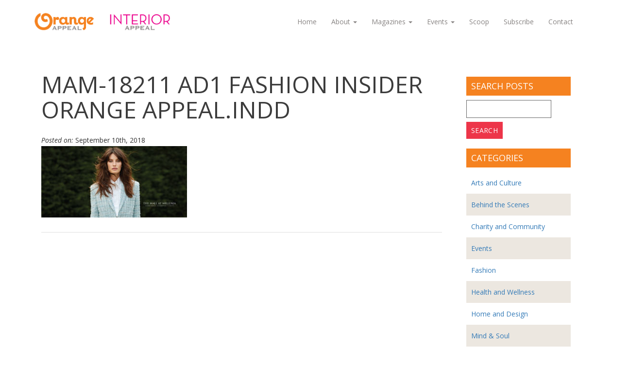

--- FILE ---
content_type: text/html; charset=UTF-8
request_url: https://www.orangeappeal.com/2018/09/10/be-a-fashion-insider/mam-18211-ad1-fashion-insider-orange-appeal-indd/
body_size: 10905
content:
<!doctype html>

<html class="csstransforms csstransforms3d csstransitions" xmlns="http://www.w3.org/1999/xhtml" lang="en-US">

<head profile="http://gmpg.org/xfn/11"> <script type="text/javascript">
/* <![CDATA[ */
 var gform;gform||(document.addEventListener("gform_main_scripts_loaded",function(){gform.scriptsLoaded=!0}),window.addEventListener("DOMContentLoaded",function(){gform.domLoaded=!0}),gform={domLoaded:!1,scriptsLoaded:!1,initializeOnLoaded:function(o){gform.domLoaded&&gform.scriptsLoaded?o():!gform.domLoaded&&gform.scriptsLoaded?window.addEventListener("DOMContentLoaded",o):document.addEventListener("gform_main_scripts_loaded",o)},hooks:{action:{},filter:{}},addAction:function(o,n,r,t){gform.addHook("action",o,n,r,t)},addFilter:function(o,n,r,t){gform.addHook("filter",o,n,r,t)},doAction:function(o){gform.doHook("action",o,arguments)},applyFilters:function(o){return gform.doHook("filter",o,arguments)},removeAction:function(o,n){gform.removeHook("action",o,n)},removeFilter:function(o,n,r){gform.removeHook("filter",o,n,r)},addHook:function(o,n,r,t,i){null==gform.hooks[o][n]&&(gform.hooks[o][n]=[]);var e=gform.hooks[o][n];null==i&&(i=n+"_"+e.length),gform.hooks[o][n].push({tag:i,callable:r,priority:t=null==t?10:t})},doHook:function(n,o,r){var t;if(r=Array.prototype.slice.call(r,1),null!=gform.hooks[n][o]&&((o=gform.hooks[n][o]).sort(function(o,n){return o.priority-n.priority}),o.forEach(function(o){"function"!=typeof(t=o.callable)&&(t=window[t]),"action"==n?t.apply(null,r):r[0]=t.apply(null,r)})),"filter"==n)return r[0]},removeHook:function(o,n,t,i){var r;null!=gform.hooks[o][n]&&(r=(r=gform.hooks[o][n]).filter(function(o,n,r){return!!(null!=i&&i!=o.tag||null!=t&&t!=o.priority)}),gform.hooks[o][n]=r)}}); 
/* ]]> */
</script>

	
	<meta http-equiv="Content-Type" content="text/html; charset=UTF-8" />
	<meta name="viewport" content="width=device-width, initial-scale=1, maximum-scale=1, user-scalable=no" />
	
	
	<title>
		   MAM-18211 AD1 Fashion Insider Orange Appeal.indd | Orange Appeal - Orange Appeal	</title>
	
	<link rel="shortcut icon" href="/favicon.ico" type="image/x-icon" />	
	<link rel="pingback" href="" />
	
	<!-- SCRIPTS -->

	<link href="https://fonts.googleapis.com/css?family=Open+Sans:400,400i,700,700i" rel="stylesheet">

<!-- Google Tag Manager -->
<script>(function(w,d,s,l,i){w[l]=w[l]||[];w[l].push({'gtm.start':
new Date().getTime(),event:'gtm.js'});var f=d.getElementsByTagName(s)[0],
j=d.createElement(s),dl=l!='dataLayer'?'&l='+l:'';j.async=true;j.src=
'https://www.googletagmanager.com/gtm.js?id='+i+dl;f.parentNode.insertBefore(j,f);
})(window,document,'script','dataLayer','GTM-THGG639');</script>
<!-- End Google Tag Manager -->
	
	
		<!-- All in One SEO 4.9.3 - aioseo.com -->
	<meta name="robots" content="max-image-preview:large" />
	<meta name="author" content="kate"/>
	<meta name="google-site-verification" content="3TY99Wiu0Qykg_xUsuILcquS1CJrKPwaO1zswcRCCrI" />
	<link rel="canonical" href="https://www.orangeappeal.com/2018/09/10/be-a-fashion-insider/mam-18211-ad1-fashion-insider-orange-appeal-indd/" />
	<meta name="generator" content="All in One SEO (AIOSEO) 4.9.3" />
		<meta property="og:locale" content="en_US" />
		<meta property="og:site_name" content="Orange Appeal |" />
		<meta property="og:type" content="article" />
		<meta property="og:title" content="MAM-18211 AD1 Fashion Insider Orange Appeal.indd | Orange Appeal" />
		<meta property="og:url" content="https://www.orangeappeal.com/2018/09/10/be-a-fashion-insider/mam-18211-ad1-fashion-insider-orange-appeal-indd/" />
		<meta property="article:published_time" content="2018-09-10T17:13:33+00:00" />
		<meta property="article:modified_time" content="2018-09-10T17:13:33+00:00" />
		<meta name="twitter:card" content="summary" />
		<meta name="twitter:title" content="MAM-18211 AD1 Fashion Insider Orange Appeal.indd | Orange Appeal" />
		<script type="application/ld+json" class="aioseo-schema">
			{"@context":"https:\/\/schema.org","@graph":[{"@type":"BreadcrumbList","@id":"https:\/\/www.orangeappeal.com\/2018\/09\/10\/be-a-fashion-insider\/mam-18211-ad1-fashion-insider-orange-appeal-indd\/#breadcrumblist","itemListElement":[{"@type":"ListItem","@id":"https:\/\/www.orangeappeal.com#listItem","position":1,"name":"Home","item":"https:\/\/www.orangeappeal.com","nextItem":{"@type":"ListItem","@id":"https:\/\/www.orangeappeal.com\/2018\/09\/10\/be-a-fashion-insider\/mam-18211-ad1-fashion-insider-orange-appeal-indd\/#listItem","name":"MAM-18211 AD1 Fashion Insider Orange Appeal.indd"}},{"@type":"ListItem","@id":"https:\/\/www.orangeappeal.com\/2018\/09\/10\/be-a-fashion-insider\/mam-18211-ad1-fashion-insider-orange-appeal-indd\/#listItem","position":2,"name":"MAM-18211 AD1 Fashion Insider Orange Appeal.indd","previousItem":{"@type":"ListItem","@id":"https:\/\/www.orangeappeal.com#listItem","name":"Home"}}]},{"@type":"ItemPage","@id":"https:\/\/www.orangeappeal.com\/2018\/09\/10\/be-a-fashion-insider\/mam-18211-ad1-fashion-insider-orange-appeal-indd\/#itempage","url":"https:\/\/www.orangeappeal.com\/2018\/09\/10\/be-a-fashion-insider\/mam-18211-ad1-fashion-insider-orange-appeal-indd\/","name":"MAM-18211 AD1 Fashion Insider Orange Appeal.indd | Orange Appeal","inLanguage":"en-US","isPartOf":{"@id":"https:\/\/www.orangeappeal.com\/#website"},"breadcrumb":{"@id":"https:\/\/www.orangeappeal.com\/2018\/09\/10\/be-a-fashion-insider\/mam-18211-ad1-fashion-insider-orange-appeal-indd\/#breadcrumblist"},"author":{"@id":"https:\/\/www.orangeappeal.com\/author\/kate\/#author"},"creator":{"@id":"https:\/\/www.orangeappeal.com\/author\/kate\/#author"},"datePublished":"2018-09-10T17:13:33+00:00","dateModified":"2018-09-10T17:13:33+00:00"},{"@type":"Organization","@id":"https:\/\/www.orangeappeal.com\/#organization","name":"Orange Appeal","url":"https:\/\/www.orangeappeal.com\/"},{"@type":"Person","@id":"https:\/\/www.orangeappeal.com\/author\/kate\/#author","url":"https:\/\/www.orangeappeal.com\/author\/kate\/","name":"kate","image":{"@type":"ImageObject","@id":"https:\/\/www.orangeappeal.com\/2018\/09\/10\/be-a-fashion-insider\/mam-18211-ad1-fashion-insider-orange-appeal-indd\/#authorImage","url":"https:\/\/secure.gravatar.com\/avatar\/95d412606a423159c09f018e87360462f430efc0906163590de41694eba928ce?s=96&d=mm&r=g","width":96,"height":96,"caption":"kate"}},{"@type":"WebSite","@id":"https:\/\/www.orangeappeal.com\/#website","url":"https:\/\/www.orangeappeal.com\/","name":"Orange Appeal","inLanguage":"en-US","publisher":{"@id":"https:\/\/www.orangeappeal.com\/#organization"}}]}
		</script>
		<!-- All in One SEO -->

<link rel="alternate" type="application/rss+xml" title="Orange Appeal &raquo; MAM-18211 AD1 Fashion Insider Orange Appeal.indd Comments Feed" href="https://www.orangeappeal.com/2018/09/10/be-a-fashion-insider/mam-18211-ad1-fashion-insider-orange-appeal-indd/feed/" />
<link rel="alternate" title="oEmbed (JSON)" type="application/json+oembed" href="https://www.orangeappeal.com/wp-json/oembed/1.0/embed?url=https%3A%2F%2Fwww.orangeappeal.com%2F2018%2F09%2F10%2Fbe-a-fashion-insider%2Fmam-18211-ad1-fashion-insider-orange-appeal-indd%2F" />
<link rel="alternate" title="oEmbed (XML)" type="text/xml+oembed" href="https://www.orangeappeal.com/wp-json/oembed/1.0/embed?url=https%3A%2F%2Fwww.orangeappeal.com%2F2018%2F09%2F10%2Fbe-a-fashion-insider%2Fmam-18211-ad1-fashion-insider-orange-appeal-indd%2F&#038;format=xml" />
<style id='wp-img-auto-sizes-contain-inline-css' type='text/css'>
img:is([sizes=auto i],[sizes^="auto," i]){contain-intrinsic-size:3000px 1500px}
/*# sourceURL=wp-img-auto-sizes-contain-inline-css */
</style>
<style id='wp-block-library-inline-css' type='text/css'>
:root{--wp-block-synced-color:#7a00df;--wp-block-synced-color--rgb:122,0,223;--wp-bound-block-color:var(--wp-block-synced-color);--wp-editor-canvas-background:#ddd;--wp-admin-theme-color:#007cba;--wp-admin-theme-color--rgb:0,124,186;--wp-admin-theme-color-darker-10:#006ba1;--wp-admin-theme-color-darker-10--rgb:0,107,160.5;--wp-admin-theme-color-darker-20:#005a87;--wp-admin-theme-color-darker-20--rgb:0,90,135;--wp-admin-border-width-focus:2px}@media (min-resolution:192dpi){:root{--wp-admin-border-width-focus:1.5px}}.wp-element-button{cursor:pointer}:root .has-very-light-gray-background-color{background-color:#eee}:root .has-very-dark-gray-background-color{background-color:#313131}:root .has-very-light-gray-color{color:#eee}:root .has-very-dark-gray-color{color:#313131}:root .has-vivid-green-cyan-to-vivid-cyan-blue-gradient-background{background:linear-gradient(135deg,#00d084,#0693e3)}:root .has-purple-crush-gradient-background{background:linear-gradient(135deg,#34e2e4,#4721fb 50%,#ab1dfe)}:root .has-hazy-dawn-gradient-background{background:linear-gradient(135deg,#faaca8,#dad0ec)}:root .has-subdued-olive-gradient-background{background:linear-gradient(135deg,#fafae1,#67a671)}:root .has-atomic-cream-gradient-background{background:linear-gradient(135deg,#fdd79a,#004a59)}:root .has-nightshade-gradient-background{background:linear-gradient(135deg,#330968,#31cdcf)}:root .has-midnight-gradient-background{background:linear-gradient(135deg,#020381,#2874fc)}:root{--wp--preset--font-size--normal:16px;--wp--preset--font-size--huge:42px}.has-regular-font-size{font-size:1em}.has-larger-font-size{font-size:2.625em}.has-normal-font-size{font-size:var(--wp--preset--font-size--normal)}.has-huge-font-size{font-size:var(--wp--preset--font-size--huge)}.has-text-align-center{text-align:center}.has-text-align-left{text-align:left}.has-text-align-right{text-align:right}.has-fit-text{white-space:nowrap!important}#end-resizable-editor-section{display:none}.aligncenter{clear:both}.items-justified-left{justify-content:flex-start}.items-justified-center{justify-content:center}.items-justified-right{justify-content:flex-end}.items-justified-space-between{justify-content:space-between}.screen-reader-text{border:0;clip-path:inset(50%);height:1px;margin:-1px;overflow:hidden;padding:0;position:absolute;width:1px;word-wrap:normal!important}.screen-reader-text:focus{background-color:#ddd;clip-path:none;color:#444;display:block;font-size:1em;height:auto;left:5px;line-height:normal;padding:15px 23px 14px;text-decoration:none;top:5px;width:auto;z-index:100000}html :where(.has-border-color){border-style:solid}html :where([style*=border-top-color]){border-top-style:solid}html :where([style*=border-right-color]){border-right-style:solid}html :where([style*=border-bottom-color]){border-bottom-style:solid}html :where([style*=border-left-color]){border-left-style:solid}html :where([style*=border-width]){border-style:solid}html :where([style*=border-top-width]){border-top-style:solid}html :where([style*=border-right-width]){border-right-style:solid}html :where([style*=border-bottom-width]){border-bottom-style:solid}html :where([style*=border-left-width]){border-left-style:solid}html :where(img[class*=wp-image-]){height:auto;max-width:100%}:where(figure){margin:0 0 1em}html :where(.is-position-sticky){--wp-admin--admin-bar--position-offset:var(--wp-admin--admin-bar--height,0px)}@media screen and (max-width:600px){html :where(.is-position-sticky){--wp-admin--admin-bar--position-offset:0px}}

/*# sourceURL=wp-block-library-inline-css */
</style><style id='global-styles-inline-css' type='text/css'>
:root{--wp--preset--aspect-ratio--square: 1;--wp--preset--aspect-ratio--4-3: 4/3;--wp--preset--aspect-ratio--3-4: 3/4;--wp--preset--aspect-ratio--3-2: 3/2;--wp--preset--aspect-ratio--2-3: 2/3;--wp--preset--aspect-ratio--16-9: 16/9;--wp--preset--aspect-ratio--9-16: 9/16;--wp--preset--color--black: #000000;--wp--preset--color--cyan-bluish-gray: #abb8c3;--wp--preset--color--white: #ffffff;--wp--preset--color--pale-pink: #f78da7;--wp--preset--color--vivid-red: #cf2e2e;--wp--preset--color--luminous-vivid-orange: #ff6900;--wp--preset--color--luminous-vivid-amber: #fcb900;--wp--preset--color--light-green-cyan: #7bdcb5;--wp--preset--color--vivid-green-cyan: #00d084;--wp--preset--color--pale-cyan-blue: #8ed1fc;--wp--preset--color--vivid-cyan-blue: #0693e3;--wp--preset--color--vivid-purple: #9b51e0;--wp--preset--gradient--vivid-cyan-blue-to-vivid-purple: linear-gradient(135deg,rgb(6,147,227) 0%,rgb(155,81,224) 100%);--wp--preset--gradient--light-green-cyan-to-vivid-green-cyan: linear-gradient(135deg,rgb(122,220,180) 0%,rgb(0,208,130) 100%);--wp--preset--gradient--luminous-vivid-amber-to-luminous-vivid-orange: linear-gradient(135deg,rgb(252,185,0) 0%,rgb(255,105,0) 100%);--wp--preset--gradient--luminous-vivid-orange-to-vivid-red: linear-gradient(135deg,rgb(255,105,0) 0%,rgb(207,46,46) 100%);--wp--preset--gradient--very-light-gray-to-cyan-bluish-gray: linear-gradient(135deg,rgb(238,238,238) 0%,rgb(169,184,195) 100%);--wp--preset--gradient--cool-to-warm-spectrum: linear-gradient(135deg,rgb(74,234,220) 0%,rgb(151,120,209) 20%,rgb(207,42,186) 40%,rgb(238,44,130) 60%,rgb(251,105,98) 80%,rgb(254,248,76) 100%);--wp--preset--gradient--blush-light-purple: linear-gradient(135deg,rgb(255,206,236) 0%,rgb(152,150,240) 100%);--wp--preset--gradient--blush-bordeaux: linear-gradient(135deg,rgb(254,205,165) 0%,rgb(254,45,45) 50%,rgb(107,0,62) 100%);--wp--preset--gradient--luminous-dusk: linear-gradient(135deg,rgb(255,203,112) 0%,rgb(199,81,192) 50%,rgb(65,88,208) 100%);--wp--preset--gradient--pale-ocean: linear-gradient(135deg,rgb(255,245,203) 0%,rgb(182,227,212) 50%,rgb(51,167,181) 100%);--wp--preset--gradient--electric-grass: linear-gradient(135deg,rgb(202,248,128) 0%,rgb(113,206,126) 100%);--wp--preset--gradient--midnight: linear-gradient(135deg,rgb(2,3,129) 0%,rgb(40,116,252) 100%);--wp--preset--font-size--small: 13px;--wp--preset--font-size--medium: 20px;--wp--preset--font-size--large: 36px;--wp--preset--font-size--x-large: 42px;--wp--preset--spacing--20: 0.44rem;--wp--preset--spacing--30: 0.67rem;--wp--preset--spacing--40: 1rem;--wp--preset--spacing--50: 1.5rem;--wp--preset--spacing--60: 2.25rem;--wp--preset--spacing--70: 3.38rem;--wp--preset--spacing--80: 5.06rem;--wp--preset--shadow--natural: 6px 6px 9px rgba(0, 0, 0, 0.2);--wp--preset--shadow--deep: 12px 12px 50px rgba(0, 0, 0, 0.4);--wp--preset--shadow--sharp: 6px 6px 0px rgba(0, 0, 0, 0.2);--wp--preset--shadow--outlined: 6px 6px 0px -3px rgb(255, 255, 255), 6px 6px rgb(0, 0, 0);--wp--preset--shadow--crisp: 6px 6px 0px rgb(0, 0, 0);}:where(.is-layout-flex){gap: 0.5em;}:where(.is-layout-grid){gap: 0.5em;}body .is-layout-flex{display: flex;}.is-layout-flex{flex-wrap: wrap;align-items: center;}.is-layout-flex > :is(*, div){margin: 0;}body .is-layout-grid{display: grid;}.is-layout-grid > :is(*, div){margin: 0;}:where(.wp-block-columns.is-layout-flex){gap: 2em;}:where(.wp-block-columns.is-layout-grid){gap: 2em;}:where(.wp-block-post-template.is-layout-flex){gap: 1.25em;}:where(.wp-block-post-template.is-layout-grid){gap: 1.25em;}.has-black-color{color: var(--wp--preset--color--black) !important;}.has-cyan-bluish-gray-color{color: var(--wp--preset--color--cyan-bluish-gray) !important;}.has-white-color{color: var(--wp--preset--color--white) !important;}.has-pale-pink-color{color: var(--wp--preset--color--pale-pink) !important;}.has-vivid-red-color{color: var(--wp--preset--color--vivid-red) !important;}.has-luminous-vivid-orange-color{color: var(--wp--preset--color--luminous-vivid-orange) !important;}.has-luminous-vivid-amber-color{color: var(--wp--preset--color--luminous-vivid-amber) !important;}.has-light-green-cyan-color{color: var(--wp--preset--color--light-green-cyan) !important;}.has-vivid-green-cyan-color{color: var(--wp--preset--color--vivid-green-cyan) !important;}.has-pale-cyan-blue-color{color: var(--wp--preset--color--pale-cyan-blue) !important;}.has-vivid-cyan-blue-color{color: var(--wp--preset--color--vivid-cyan-blue) !important;}.has-vivid-purple-color{color: var(--wp--preset--color--vivid-purple) !important;}.has-black-background-color{background-color: var(--wp--preset--color--black) !important;}.has-cyan-bluish-gray-background-color{background-color: var(--wp--preset--color--cyan-bluish-gray) !important;}.has-white-background-color{background-color: var(--wp--preset--color--white) !important;}.has-pale-pink-background-color{background-color: var(--wp--preset--color--pale-pink) !important;}.has-vivid-red-background-color{background-color: var(--wp--preset--color--vivid-red) !important;}.has-luminous-vivid-orange-background-color{background-color: var(--wp--preset--color--luminous-vivid-orange) !important;}.has-luminous-vivid-amber-background-color{background-color: var(--wp--preset--color--luminous-vivid-amber) !important;}.has-light-green-cyan-background-color{background-color: var(--wp--preset--color--light-green-cyan) !important;}.has-vivid-green-cyan-background-color{background-color: var(--wp--preset--color--vivid-green-cyan) !important;}.has-pale-cyan-blue-background-color{background-color: var(--wp--preset--color--pale-cyan-blue) !important;}.has-vivid-cyan-blue-background-color{background-color: var(--wp--preset--color--vivid-cyan-blue) !important;}.has-vivid-purple-background-color{background-color: var(--wp--preset--color--vivid-purple) !important;}.has-black-border-color{border-color: var(--wp--preset--color--black) !important;}.has-cyan-bluish-gray-border-color{border-color: var(--wp--preset--color--cyan-bluish-gray) !important;}.has-white-border-color{border-color: var(--wp--preset--color--white) !important;}.has-pale-pink-border-color{border-color: var(--wp--preset--color--pale-pink) !important;}.has-vivid-red-border-color{border-color: var(--wp--preset--color--vivid-red) !important;}.has-luminous-vivid-orange-border-color{border-color: var(--wp--preset--color--luminous-vivid-orange) !important;}.has-luminous-vivid-amber-border-color{border-color: var(--wp--preset--color--luminous-vivid-amber) !important;}.has-light-green-cyan-border-color{border-color: var(--wp--preset--color--light-green-cyan) !important;}.has-vivid-green-cyan-border-color{border-color: var(--wp--preset--color--vivid-green-cyan) !important;}.has-pale-cyan-blue-border-color{border-color: var(--wp--preset--color--pale-cyan-blue) !important;}.has-vivid-cyan-blue-border-color{border-color: var(--wp--preset--color--vivid-cyan-blue) !important;}.has-vivid-purple-border-color{border-color: var(--wp--preset--color--vivid-purple) !important;}.has-vivid-cyan-blue-to-vivid-purple-gradient-background{background: var(--wp--preset--gradient--vivid-cyan-blue-to-vivid-purple) !important;}.has-light-green-cyan-to-vivid-green-cyan-gradient-background{background: var(--wp--preset--gradient--light-green-cyan-to-vivid-green-cyan) !important;}.has-luminous-vivid-amber-to-luminous-vivid-orange-gradient-background{background: var(--wp--preset--gradient--luminous-vivid-amber-to-luminous-vivid-orange) !important;}.has-luminous-vivid-orange-to-vivid-red-gradient-background{background: var(--wp--preset--gradient--luminous-vivid-orange-to-vivid-red) !important;}.has-very-light-gray-to-cyan-bluish-gray-gradient-background{background: var(--wp--preset--gradient--very-light-gray-to-cyan-bluish-gray) !important;}.has-cool-to-warm-spectrum-gradient-background{background: var(--wp--preset--gradient--cool-to-warm-spectrum) !important;}.has-blush-light-purple-gradient-background{background: var(--wp--preset--gradient--blush-light-purple) !important;}.has-blush-bordeaux-gradient-background{background: var(--wp--preset--gradient--blush-bordeaux) !important;}.has-luminous-dusk-gradient-background{background: var(--wp--preset--gradient--luminous-dusk) !important;}.has-pale-ocean-gradient-background{background: var(--wp--preset--gradient--pale-ocean) !important;}.has-electric-grass-gradient-background{background: var(--wp--preset--gradient--electric-grass) !important;}.has-midnight-gradient-background{background: var(--wp--preset--gradient--midnight) !important;}.has-small-font-size{font-size: var(--wp--preset--font-size--small) !important;}.has-medium-font-size{font-size: var(--wp--preset--font-size--medium) !important;}.has-large-font-size{font-size: var(--wp--preset--font-size--large) !important;}.has-x-large-font-size{font-size: var(--wp--preset--font-size--x-large) !important;}
/*# sourceURL=global-styles-inline-css */
</style>

<style id='classic-theme-styles-inline-css' type='text/css'>
/*! This file is auto-generated */
.wp-block-button__link{color:#fff;background-color:#32373c;border-radius:9999px;box-shadow:none;text-decoration:none;padding:calc(.667em + 2px) calc(1.333em + 2px);font-size:1.125em}.wp-block-file__button{background:#32373c;color:#fff;text-decoration:none}
/*# sourceURL=/wp-includes/css/classic-themes.min.css */
</style>
<link rel='stylesheet' id='aci-css-bootstrap-css' href='https://www.orangeappeal.com/wp-content/themes/appleton/css/bootstrap.min.css?ver=6.9' type='text/css' media='all' />
<link rel='stylesheet' id='aci-css-css' href='https://www.orangeappeal.com/wp-content/themes/appleton/style.css?ver=6.9' type='text/css' media='all' />
<link rel='stylesheet' id='aci-css-flickity-css' href='https://www.orangeappeal.com/wp-content/themes/appleton/css/flickity.min.css?ver=6.9' type='text/css' media='all' />
<link rel='stylesheet' id='aci-css-slider-css' href='https://www.orangeappeal.com/wp-content/plugins/aci-slider/style.css?ver=6.9' type='text/css' media='all' />
<link rel='stylesheet' id='aci-css-blog-css' href='https://www.orangeappeal.com/wp-content/themes/appleton/css/aci-blog.css?ver=6.9' type='text/css' media='all' />
<link rel='stylesheet' id='aci-css-gallery-css' href='https://www.orangeappeal.com/wp-content/themes/appleton/css/aci-gallery.css?ver=6.9' type='text/css' media='all' />
<link rel='stylesheet' id='aci-css-headeroverlay-css' href='https://www.orangeappeal.com/wp-content/themes/appleton/css/aci-headeroverlay.css?ver=6.9' type='text/css' media='all' />
<link rel='stylesheet' id='aci-css-wow-css' href='https://www.orangeappeal.com/wp-content/themes/appleton/css/animate.min.css?ver=6.9' type='text/css' media='all' />
<link rel='stylesheet' id='aci-css-theme-css' href='https://www.orangeappeal.com/wp-content/themes/orangeappeal/style.css?ver=6.9' type='text/css' media='all' />
<script type="text/javascript" src="https://www.orangeappeal.com/wp-includes/js/jquery/jquery.min.js?ver=3.7.1" id="jquery-core-js"></script>
<script type="text/javascript" src="https://www.orangeappeal.com/wp-includes/js/jquery/jquery-migrate.min.js?ver=3.4.1" id="jquery-migrate-js"></script>
<script type="text/javascript" src="https://www.orangeappeal.com/wp-content/themes/appleton/js/bootstrap.min.js?ver=1.0.0" id="aci-bootstrap-js"></script>
<script type="text/javascript" src="https://www.orangeappeal.com/wp-content/themes/appleton/js/utility-general.js?ver=1.0.0" id="aci-utility-general-js"></script>
<script type="text/javascript" src="https://www.orangeappeal.com/wp-content/themes/appleton/js/parallax.min.js?ver=1.0.0" id="aci-parallax-js"></script>
<script type="text/javascript" src="https://www.orangeappeal.com/wp-content/themes/orangeappeal/js/theme.js?ver=1.0.0" id="aci-custom-theme-js"></script>
<link rel="https://api.w.org/" href="https://www.orangeappeal.com/wp-json/" /><link rel="alternate" title="JSON" type="application/json" href="https://www.orangeappeal.com/wp-json/wp/v2/media/9875" /><link rel='shortlink' href='https://www.orangeappeal.com/?p=9875' />
<link rel="icon" href="https://www.orangeappeal.com/wp-content/uploads/2021/01/cropped-O-Logo-32x32.jpg" sizes="32x32" />
<link rel="icon" href="https://www.orangeappeal.com/wp-content/uploads/2021/01/cropped-O-Logo-192x192.jpg" sizes="192x192" />
<link rel="apple-touch-icon" href="https://www.orangeappeal.com/wp-content/uploads/2021/01/cropped-O-Logo-180x180.jpg" />
<meta name="msapplication-TileImage" content="https://www.orangeappeal.com/wp-content/uploads/2021/01/cropped-O-Logo-270x270.jpg" />
	
	<!-- HTML5 shim and Respond.js IE8 support of HTML5 elements and media queries -->
    <!--[if lt IE 9]>
      <script src="https://oss.maxcdn.com/libs/html5shiv/3.7.0/html5shiv.js"></script>
      <script src="https://oss.maxcdn.com/libs/respond.js/1.4.2/respond.min.js"></script>
  <![endif]-->
	


	
	<!-- PHONE NUMBER COLOR FIX FOR iOS -->
	<style>
			.phone-sm a {
			color: #5a5a5a !important
			}
			
			.phone-sm a[href^=tel]{ color: #5a5a5a !important; text-decoration:none;}	
			
	
	.wrapper {
	opacity: 0
}
	
	</style>

<link rel='stylesheet' id='gforms_reset_css-css' href='https://www.orangeappeal.com/wp-content/plugins/gravityforms/legacy/css/formreset.min.css?ver=2.6.9' type='text/css' media='all' />
<link rel='stylesheet' id='gforms_formsmain_css-css' href='https://www.orangeappeal.com/wp-content/plugins/gravityforms/legacy/css/formsmain.min.css?ver=2.6.9' type='text/css' media='all' />
<link rel='stylesheet' id='gforms_ready_class_css-css' href='https://www.orangeappeal.com/wp-content/plugins/gravityforms/legacy/css/readyclass.min.css?ver=2.6.9' type='text/css' media='all' />
<link rel='stylesheet' id='gforms_browsers_css-css' href='https://www.orangeappeal.com/wp-content/plugins/gravityforms/legacy/css/browsers.min.css?ver=2.6.9' type='text/css' media='all' />
</head>

<body class="attachment wp-singular attachment-template-default single single-attachment postid-9875 attachmentid-9875 attachment-jpeg wp-theme-appleton wp-child-theme-orangeappeal">
	<!-- Google Tag Manager (noscript) -->
<noscript><iframe src="https://www.googletagmanager.com/ns.html?id=GTM-THGG639"
height="0" width="0" style="display:none;visibility:hidden"></iframe></noscript>
<!-- End Google Tag Manager (noscript) -->

<header>
<!-- BEGIN NAVBAR -->	
    <div class="navbar-wrapper">    	
    			
        	
        	<div class="container">
					
        		        				<a href="/"><img id="logo" src="https://www.orangeappeal.com/wp-content/uploads/2017/04/logo-lockup.png" /></a>
        		        		
						<div class="navbar-header">
              <button type="button" class="navbar-toggle" data-toggle="collapse" data-target=".navbar-collapse">
                <span class="sr-only">Toggle navigation</span>
                <span class="icon-bar"></span>
                <span class="icon-bar"></span>
                <span class="icon-bar"></span>
              </button>
            </div>
            <div class="navbar-collapse collapse">
							<ul id="menu-topnav" class="nav navbar-nav"><li id="menu-item-7252" class="menu-item menu-item-type-post_type menu-item-object-page menu-item-home menu-item-7252"><a title="Home" href="https://www.orangeappeal.com/">Home</a></li>
<li id="menu-item-7253" class="menu-item menu-item-type-custom menu-item-object-custom menu-item-has-children menu-item-7253 dropdown"><a title="About" href="#" data-toggle="dropdown" class="dropdown-toggle">About <span class="caret"></span></a>
<ul role="menu" class=" dropdown-menu">
	<li id="menu-item-7255" class="menu-item menu-item-type-post_type menu-item-object-page menu-item-7255"><a title="Our History &#038; Team" href="https://www.orangeappeal.com/our-history-team/">Our History &#038; Team</a></li>
	<li id="menu-item-7254" class="menu-item menu-item-type-post_type menu-item-object-page menu-item-7254"><a title="Advertise" href="https://www.orangeappeal.com/advertise-with-orangeappeal/">Advertise</a></li>
</ul>
</li>
<li id="menu-item-7256" class="menu-item menu-item-type-custom menu-item-object-custom menu-item-has-children menu-item-7256 dropdown"><a title="Magazines" href="#" data-toggle="dropdown" class="dropdown-toggle">Magazines <span class="caret"></span></a>
<ul role="menu" class=" dropdown-menu">
	<li id="menu-item-7258" class="menu-item menu-item-type-post_type menu-item-object-page menu-item-7258"><a title="Orange Appeal" href="https://www.orangeappeal.com/orange-appeal-magazine/">Orange Appeal</a></li>
	<li id="menu-item-7257" class="menu-item menu-item-type-post_type menu-item-object-page menu-item-7257"><a title="Interior Appeal" href="https://www.orangeappeal.com/interior-appeal-magazine/">Interior Appeal</a></li>
</ul>
</li>
<li id="menu-item-7259" class="menu-item menu-item-type-custom menu-item-object-custom menu-item-has-children menu-item-7259 dropdown"><a title="Events" href="#" data-toggle="dropdown" class="dropdown-toggle">Events <span class="caret"></span></a>
<ul role="menu" class=" dropdown-menu">
	<li id="menu-item-7260" class="menu-item menu-item-type-custom menu-item-object-custom menu-item-7260"><a title="Calendar" href="/calendar/">Calendar</a></li>
	<li id="menu-item-7262" class="menu-item menu-item-type-post_type menu-item-object-page menu-item-7262"><a title="Submit an Event" href="https://www.orangeappeal.com/submit-an-event/">Submit an Event</a></li>
	<li id="menu-item-7261" class="menu-item menu-item-type-post_type menu-item-object-page menu-item-7261"><a title="Women&#039;s Conference" href="https://www.orangeappeal.com/orlando-womens-conference/">Women&#8217;s Conference</a></li>
</ul>
</li>
<li id="menu-item-8877" class="menu-item menu-item-type-post_type menu-item-object-page current_page_parent menu-item-8877"><a title="Scoop" href="https://www.orangeappeal.com/scoop/">Scoop</a></li>
<li id="menu-item-7264" class="menu-item menu-item-type-post_type menu-item-object-page menu-item-7264"><a title="Subscribe" href="https://www.orangeappeal.com/subscribe-to-orange-appeal/">Subscribe</a></li>
<li id="menu-item-7263" class="menu-item menu-item-type-post_type menu-item-object-page menu-item-7263"><a title="Contact" href="https://www.orangeappeal.com/contact-orange-appeal/">Contact</a></li>
</ul>            </div>
           </div>
        </div>      
    </div>
<!-- END NAVBAR -->	
</header><div class="row row-first row-content">
		
		<div class="container">
			
			<div class="col-md-9 col-sm-8 resize">
												
											
							<div class="post-9875 attachment type-attachment status-inherit hentry" id="post-9875">						
																
								<h1>MAM-18211 AD1 Fashion Insider Orange Appeal.indd</h1>
								
								<div class="meta">
	<em>Posted on:</em> September 10th, 2018</div>								
									<p class="attachment"><a href='https://www.orangeappeal.com/wp-content/uploads/2018/09/Mall-at-Millenia-0918.jpg'><img decoding="async" width="300" height="147" src="https://www.orangeappeal.com/wp-content/uploads/2018/09/Mall-at-Millenia-0918-300x147.jpg" class="attachment-medium size-medium" alt="" /></a></p>
									
									<div class="tags"></div>
								
							</div>
									
									</div>
			<div class="col-md-3 col-sm-4 resize">
				
					<div id="sidebar">

    <div id="search-2" class="widget widget_search"><h2>Search Posts</h2><form role="search" method="get" id="searchform" class="searchform" action="https://www.orangeappeal.com/">
				<div>
					<label class="screen-reader-text" for="s">Search for:</label>
					<input type="text" value="" name="s" id="s" />
					<input type="submit" id="searchsubmit" value="Search" />
				</div>
			</form></div><div id="categories-2" class="widget widget_categories"><h2>Categories</h2>
			<ul>
					<li class="cat-item cat-item-33"><a href="https://www.orangeappeal.com/category/arts-and-culture/">Arts and Culture</a>
</li>
	<li class="cat-item cat-item-30"><a href="https://www.orangeappeal.com/category/behind-the-scenes/">Behind the Scenes</a>
</li>
	<li class="cat-item cat-item-25"><a href="https://www.orangeappeal.com/category/charity-and-community/">Charity and Community</a>
</li>
	<li class="cat-item cat-item-29"><a href="https://www.orangeappeal.com/category/events/">Events</a>
</li>
	<li class="cat-item cat-item-31"><a href="https://www.orangeappeal.com/category/fashion/">Fashion</a>
</li>
	<li class="cat-item cat-item-26"><a href="https://www.orangeappeal.com/category/health-and-wellness/">Health and Wellness</a>
</li>
	<li class="cat-item cat-item-34"><a href="https://www.orangeappeal.com/category/home-and-design/">Home and Design</a>
</li>
	<li class="cat-item cat-item-28"><a href="https://www.orangeappeal.com/category/mind-soul/">Mind &amp; Soul</a>
</li>
	<li class="cat-item cat-item-27"><a href="https://www.orangeappeal.com/category/tastes-and-experiences/">Tastes and Experiences</a>
</li>
	<li class="cat-item cat-item-1"><a href="https://www.orangeappeal.com/category/uncategorized/">Uncategorized</a>
</li>
	<li class="cat-item cat-item-32"><a href="https://www.orangeappeal.com/category/weddings/">Weddings</a>
</li>
	<li class="cat-item cat-item-35"><a href="https://www.orangeappeal.com/category/womens-leadership/">Women&#039;s Leadership</a>
</li>
			</ul>

			</div><div id="archives-2" class="widget widget_archive"><h2>Archives</h2>
			<ul>
					<li><a href='https://www.orangeappeal.com/2026/01/'>January 2026</a></li>
	<li><a href='https://www.orangeappeal.com/2025/03/'>March 2025</a></li>
	<li><a href='https://www.orangeappeal.com/2025/01/'>January 2025</a></li>
	<li><a href='https://www.orangeappeal.com/2024/09/'>September 2024</a></li>
	<li><a href='https://www.orangeappeal.com/2024/06/'>June 2024</a></li>
	<li><a href='https://www.orangeappeal.com/2024/03/'>March 2024</a></li>
	<li><a href='https://www.orangeappeal.com/2024/01/'>January 2024</a></li>
	<li><a href='https://www.orangeappeal.com/2022/10/'>October 2022</a></li>
	<li><a href='https://www.orangeappeal.com/2022/06/'>June 2022</a></li>
	<li><a href='https://www.orangeappeal.com/2022/05/'>May 2022</a></li>
	<li><a href='https://www.orangeappeal.com/2022/04/'>April 2022</a></li>
	<li><a href='https://www.orangeappeal.com/2022/03/'>March 2022</a></li>
	<li><a href='https://www.orangeappeal.com/2022/02/'>February 2022</a></li>
	<li><a href='https://www.orangeappeal.com/2021/11/'>November 2021</a></li>
	<li><a href='https://www.orangeappeal.com/2021/10/'>October 2021</a></li>
	<li><a href='https://www.orangeappeal.com/2021/09/'>September 2021</a></li>
	<li><a href='https://www.orangeappeal.com/2021/06/'>June 2021</a></li>
	<li><a href='https://www.orangeappeal.com/2021/05/'>May 2021</a></li>
	<li><a href='https://www.orangeappeal.com/2021/03/'>March 2021</a></li>
	<li><a href='https://www.orangeappeal.com/2021/01/'>January 2021</a></li>
	<li><a href='https://www.orangeappeal.com/2020/11/'>November 2020</a></li>
	<li><a href='https://www.orangeappeal.com/2020/09/'>September 2020</a></li>
	<li><a href='https://www.orangeappeal.com/2020/08/'>August 2020</a></li>
	<li><a href='https://www.orangeappeal.com/2020/07/'>July 2020</a></li>
	<li><a href='https://www.orangeappeal.com/2020/06/'>June 2020</a></li>
	<li><a href='https://www.orangeappeal.com/2020/05/'>May 2020</a></li>
	<li><a href='https://www.orangeappeal.com/2020/03/'>March 2020</a></li>
	<li><a href='https://www.orangeappeal.com/2020/02/'>February 2020</a></li>
	<li><a href='https://www.orangeappeal.com/2020/01/'>January 2020</a></li>
	<li><a href='https://www.orangeappeal.com/2019/12/'>December 2019</a></li>
	<li><a href='https://www.orangeappeal.com/2019/11/'>November 2019</a></li>
	<li><a href='https://www.orangeappeal.com/2019/10/'>October 2019</a></li>
	<li><a href='https://www.orangeappeal.com/2019/09/'>September 2019</a></li>
	<li><a href='https://www.orangeappeal.com/2019/08/'>August 2019</a></li>
	<li><a href='https://www.orangeappeal.com/2019/07/'>July 2019</a></li>
	<li><a href='https://www.orangeappeal.com/2019/06/'>June 2019</a></li>
	<li><a href='https://www.orangeappeal.com/2019/05/'>May 2019</a></li>
	<li><a href='https://www.orangeappeal.com/2019/03/'>March 2019</a></li>
	<li><a href='https://www.orangeappeal.com/2019/01/'>January 2019</a></li>
	<li><a href='https://www.orangeappeal.com/2018/11/'>November 2018</a></li>
	<li><a href='https://www.orangeappeal.com/2018/10/'>October 2018</a></li>
	<li><a href='https://www.orangeappeal.com/2018/09/'>September 2018</a></li>
	<li><a href='https://www.orangeappeal.com/2018/08/'>August 2018</a></li>
	<li><a href='https://www.orangeappeal.com/2018/07/'>July 2018</a></li>
	<li><a href='https://www.orangeappeal.com/2018/06/'>June 2018</a></li>
	<li><a href='https://www.orangeappeal.com/2018/05/'>May 2018</a></li>
	<li><a href='https://www.orangeappeal.com/2018/04/'>April 2018</a></li>
	<li><a href='https://www.orangeappeal.com/2018/01/'>January 2018</a></li>
	<li><a href='https://www.orangeappeal.com/2017/11/'>November 2017</a></li>
	<li><a href='https://www.orangeappeal.com/2017/09/'>September 2017</a></li>
	<li><a href='https://www.orangeappeal.com/2017/08/'>August 2017</a></li>
	<li><a href='https://www.orangeappeal.com/2017/07/'>July 2017</a></li>
	<li><a href='https://www.orangeappeal.com/2017/06/'>June 2017</a></li>
	<li><a href='https://www.orangeappeal.com/2017/05/'>May 2017</a></li>
			</ul>

			</div>
</div>				

			</div>
		</div>
</div>

<footer>

				
									<div class="row widget-footer-mid">
						<div class="container">
								<div id="wysiwyg_widgets_widget-2" class="widget widget_wysiwyg_widgets_widget"><div class="row"> <div class="col-sm-4 resize">
<h3 style="text-align: center;">Mailing address</h3>
<p style="text-align: center;">1903 Michael Tiago Circle<br />
Maitland, FL 32751</p>
<p style="text-align: center;">Get Orange Appeal and Interior Appeal delivered straight to your door!</p>
<p><a class="btn btn-pink" href="/subscribe-to-orange-appeal/">subscribe</a></p>
<p></p></div><div class="col-sm-4 resize">
<h3 style="text-align: center;">ADVERTISE WITH US</h3>
<p style="text-align: center;">Consider placing your message in Orange Appeal or Interior Appeal in print or online!</p>
<p style="text-align: center;"><a class="btn" href="/advertise-with-orangeappeal/">Find Out How</a></p>
<h3 style="text-align: center;">CONNECT</h3>
<p><a href="http://www.facebook.com/pages/Orange-Appeal/119538548081008"><img class="size-full wp-image-7211" src="/wp-content/uploads/2016/10/icon_facebook.png" alt="icon_facebook" width="25" height="35" /></a><a href="https://twitter.com/OrangeAppeal"><img class="size-full wp-image-7212" src="/wp-content/uploads/2016/10/icon_twitter.png" alt="icon_twitter" width="35" height="25" /></a><a href="/contact-orange-appeal/"><img class="size-full wp-image-7210" src="/wp-content/uploads/2016/10/icon_email.png" alt="icon_email" width="35" height="32" /></a></p>
<p></p></div><div class="col-sm-4 resize last">
<h3 style="text-align: center;">be in the know</h3>
<p style="text-align: center;">Join our mailing list for the scoop on special events!</p>
<p><script type="text/javascript">var gform;gform||(document.addEventListener("gform_main_scripts_loaded",function(){gform.scriptsLoaded=!0}),window.addEventListener("DOMContentLoaded",function(){gform.domLoaded=!0}),gform={domLoaded:!1,scriptsLoaded:!1,initializeOnLoaded:function(o){gform.domLoaded&&gform.scriptsLoaded?o():!gform.domLoaded&&gform.scriptsLoaded?window.addEventListener("DOMContentLoaded",o):document.addEventListener("gform_main_scripts_loaded",o)},hooks:{action:{},filter:{}},addAction:function(o,n,r,t){gform.addHook("action",o,n,r,t)},addFilter:function(o,n,r,t){gform.addHook("filter",o,n,r,t)},doAction:function(o){gform.doHook("action",o,arguments)},applyFilters:function(o){return gform.doHook("filter",o,arguments)},removeAction:function(o,n){gform.removeHook("action",o,n)},removeFilter:function(o,n,r){gform.removeHook("filter",o,n,r)},addHook:function(o,n,r,t,i){null==gform.hooks[o][n]&&(gform.hooks[o][n]=[]);var e=gform.hooks[o][n];null==i&&(i=n+"_"+e.length),gform.hooks[o][n].push({tag:i,callable:r,priority:t=null==t?10:t})},doHook:function(n,o,r){var t;if(r=Array.prototype.slice.call(r,1),null!=gform.hooks[n][o]&&((o=gform.hooks[n][o]).sort(function(o,n){return o.priority-n.priority}),o.forEach(function(o){"function"!=typeof(t=o.callable)&&(t=window[t]),"action"==n?t.apply(null,r):r[0]=t.apply(null,r)})),"filter"==n)return r[0]},removeHook:function(o,n,t,i){var r;null!=gform.hooks[o][n]&&(r=(r=gform.hooks[o][n]).filter(function(o,n,r){return!!(null!=i&&i!=o.tag||null!=t&&t!=o.priority)}),gform.hooks[o][n]=r)}});</script>
                <div class='gf_browser_chrome gform_wrapper gform_legacy_markup_wrapper' id='gform_wrapper_2'><div id='gf_2' class='gform_anchor' tabindex='-1'></div><form method='post' enctype='multipart/form-data'  id='gform_2'  action='/2018/09/10/be-a-fashion-insider/mam-18211-ad1-fashion-insider-orange-appeal-indd/#gf_2'>
                        <div class='gform_body gform-body'><ul id='gform_fields_2' class='gform_fields top_label form_sublabel_below description_below'><li id="field_2_1"  class="gfield field_sublabel_below field_description_below gfield_visibility_visible"  data-js-reload="field_2_1"><label class='gfield_label' for='input_2_1'>Email</label><div class='ginput_container ginput_container_email'>
                            <input name='input_1' id='input_2_1' type='text' value='' class='medium'     aria-invalid="false"  />
                        </div></li></ul></div>
        <div class='gform_footer top_label'> <input type='submit' id='gform_submit_button_2' class='gform_button button' value='Submit'  onclick='if(window["gf_submitting_2"]){return false;}  window["gf_submitting_2"]=true;  ' onkeypress='if( event.keyCode == 13 ){ if(window["gf_submitting_2"]){return false;} window["gf_submitting_2"]=true;  jQuery("#gform_2").trigger("submit",[true]); }' /> 
            <input type='hidden' class='gform_hidden' name='is_submit_2' value='1' />
            <input type='hidden' class='gform_hidden' name='gform_submit' value='2' />
            
            <input type='hidden' class='gform_hidden' name='gform_unique_id' value='' />
            <input type='hidden' class='gform_hidden' name='state_2' value='WyJbXSIsImYzNTAxZTA0OTJmNDJhMTliZGNjYjkyYWU0YzIwNmU1Il0=' />
            <input type='hidden' class='gform_hidden' name='gform_target_page_number_2' id='gform_target_page_number_2' value='0' />
            <input type='hidden' class='gform_hidden' name='gform_source_page_number_2' id='gform_source_page_number_2' value='1' />
            <input type='hidden' name='gform_field_values' value='' />
            
        </div>
                        </form>
                        </div> <a name="newsletter"></a></p></div> </div>
<div style="text-align: center;">
<p><a href="http://appletoncreative.com/">Website design and development by Appleton Creative</a></p>
</div>
<!-- / WYSIWYG Widgets --></div>						</div>
					</div>
				
					©2026</footer>	

			<script type="speculationrules">
{"prefetch":[{"source":"document","where":{"and":[{"href_matches":"/*"},{"not":{"href_matches":["/wp-*.php","/wp-admin/*","/wp-content/uploads/*","/wp-content/*","/wp-content/plugins/*","/wp-content/themes/orangeappeal/*","/wp-content/themes/appleton/*","/*\\?(.+)"]}},{"not":{"selector_matches":"a[rel~=\"nofollow\"]"}},{"not":{"selector_matches":".no-prefetch, .no-prefetch a"}}]},"eagerness":"conservative"}]}
</script>
<script type="text/javascript" src="https://www.orangeappeal.com/wp-content/themes/appleton/js/flickity.min.js?ver=1.0.0" id="aci-flickity-js"></script>
<script type="text/javascript" src="https://www.orangeappeal.com/wp-content/themes/appleton/js/utility-flickity.js?ver=1.0.0" id="aci-utility-flickity-js"></script>
<script type="text/javascript" src="https://www.orangeappeal.com/wp-content/themes/appleton/js/wow.min.js?ver=1.0.0" id="aci-wow-js"></script>
<script type="text/javascript" src="https://www.orangeappeal.com/wp-content/themes/orangeappeal/js/utility-wow.js?ver=1.0.0" id="aci-utility-wow-js"></script>
<script type="text/javascript" src="https://www.orangeappeal.com/wp-includes/js/dist/dom-ready.min.js?ver=f77871ff7694fffea381" id="wp-dom-ready-js"></script>
<script type="text/javascript" src="https://www.orangeappeal.com/wp-includes/js/dist/hooks.min.js?ver=dd5603f07f9220ed27f1" id="wp-hooks-js"></script>
<script type="text/javascript" src="https://www.orangeappeal.com/wp-includes/js/dist/i18n.min.js?ver=c26c3dc7bed366793375" id="wp-i18n-js"></script>
<script type="text/javascript" id="wp-i18n-js-after">
/* <![CDATA[ */
wp.i18n.setLocaleData( { 'text direction\u0004ltr': [ 'ltr' ] } );
//# sourceURL=wp-i18n-js-after
/* ]]> */
</script>
<script type="text/javascript" src="https://www.orangeappeal.com/wp-includes/js/dist/a11y.min.js?ver=cb460b4676c94bd228ed" id="wp-a11y-js"></script>
<script type="text/javascript" defer='defer' src="https://www.orangeappeal.com/wp-content/plugins/gravityforms/js/jquery.json.min.js?ver=2.6.9" id="gform_json-js"></script>
<script type="text/javascript" id="gform_gravityforms-js-extra">
/* <![CDATA[ */
var gform_i18n = {"datepicker":{"days":{"monday":"Mon","tuesday":"Tue","wednesday":"Wed","thursday":"Thu","friday":"Fri","saturday":"Sat","sunday":"Sun"},"months":{"january":"January","february":"February","march":"March","april":"April","may":"May","june":"June","july":"July","august":"August","september":"September","october":"October","november":"November","december":"December"},"firstDay":1,"iconText":"Select date"}};
var gf_legacy_multi = [];
var gform_gravityforms = {"strings":{"invalid_file_extension":"This type of file is not allowed. Must be one of the following:","delete_file":"Delete this file","in_progress":"in progress","file_exceeds_limit":"File exceeds size limit","illegal_extension":"This type of file is not allowed.","max_reached":"Maximum number of files reached","unknown_error":"There was a problem while saving the file on the server","currently_uploading":"Please wait for the uploading to complete","cancel":"Cancel","cancel_upload":"Cancel this upload","cancelled":"Cancelled"},"vars":{"images_url":"https://www.orangeappeal.com/wp-content/plugins/gravityforms/images"}};
var gf_global = {"gf_currency_config":{"name":"U.S. Dollar","symbol_left":"$","symbol_right":"","symbol_padding":"","thousand_separator":",","decimal_separator":".","decimals":2,"code":"USD"},"base_url":"https://www.orangeappeal.com/wp-content/plugins/gravityforms","number_formats":[],"spinnerUrl":"https://www.orangeappeal.com/wp-content/plugins/gravityforms/images/spinner.svg","strings":{"newRowAdded":"New row added.","rowRemoved":"Row removed","formSaved":"The form has been saved.  The content contains the link to return and complete the form."}};
//# sourceURL=gform_gravityforms-js-extra
/* ]]> */
</script>
<script type="text/javascript" defer='defer' src="https://www.orangeappeal.com/wp-content/plugins/gravityforms/js/gravityforms.min.js?ver=2.6.9" id="gform_gravityforms-js"></script>
<script type="text/javascript">
/* <![CDATA[ */
 gform.initializeOnLoaded( function() { jQuery(document).on('gform_post_render', function(event, formId, currentPage){if(formId == 2) {} } );jQuery(document).bind('gform_post_conditional_logic', function(event, formId, fields, isInit){} ) } ); 
/* ]]> */
</script>
<script type="text/javascript">
/* <![CDATA[ */
 gform.initializeOnLoaded( function() { jQuery(document).trigger('gform_post_render', [2, 1]) } ); 
/* ]]> */
</script>
		

</body>

</html>


--- FILE ---
content_type: text/css
request_url: https://www.orangeappeal.com/wp-content/themes/appleton/style.css?ver=6.9
body_size: 4111
content:
/*   
Theme Name: Responsive Website
Theme URI: http://www.appletoncreative.com/
Description: Framework using Bootstrap 3.0
Author: Appleton Creative
Author URI: http://www.appletoncreative.com/
Version: 1.6
*/

html, body {
	overflow-x: hidden;
	min-height:100%;
}

body {
	line-height: 1.8em !important
}

h1, h2, h3, h4, h5, p, blockquote, ul, ol, li {
	color: inherit
}

img {
	display: block
}

a:hover {
	opacity: 1;
	color: inherit
}

/* FORM */

input[type='text'], textarea, select, option {
	color: #000
}

input[type='text'], textarea {
	border: 1px solid #666
}

/* UTILITY */

.parallax {
	  background-repeat: no-repeat;
    background-size: 100% auto;
    margin: 0 auto; 
    width: 100%; 
    background-attachment: fixed;
    background-position: center center;
}

.parallax-simple {
	background-size: cover;
	background-attachment: fixed;
	background-position: center center;
}

.hero {
	  height: 350px;
}

.row-first {
	padding-top: 40px
}

.row-block {
	padding: 40px 0px;
	margin: 0px
}

.row-hero, .row-slider {
	padding: 0px
}

.row-hero img {
	width: 100%
}

img.circle {
    border-radius: 50%;
    -moz-border-radius: 50%;
    -webkit-border-radius: 50%;
    -o-border-radius: 50%;
}

.stroke {
	border: 3px solid #fff
}

.aligncenter {
	margin: 10px auto
}

img.aligncenter {
	display:block
}

.alignleft {
	float: left;
	margin: 10px 20px 10px 0px
}

.alignright {
	float: right;
	margin: 10px 0px 10px 20px
}

.tiny {
	font-size: 85%
}

.btn {
    -moz-transition: all .2s ease-in;
    -o-transition: all .2s ease-in;
    -webkit-transition: all .2s ease-in;
    transition: all .2s ease-in;
}

/* HEADER */

header {
  background-color: #fff;
  z-index: 999;
  position: fixed;
  top: 0;
  width: 100%;
}

#logo {
	float: left;
	margin: 10px;
	max-width: 120px
}

.widget-header-top {
	margin: 10px auto
}

.widget-header-right .widget {
	float: right
}

.widget-header-left .widget {
	float: left
}

.navbar-nav > li > a {
	opacity: 1
}

.navbar-nav > li > a:hover, .navbar-nav > li > a:active {
	background-color: transparent
}

.navbar-toggle {
	border: 1px solid #ccc
}

.navbar-toggle .icon-bar {
	background-color: #ccc
}

/* TOGGLE */

.panel-heading {
	padding: 0px
}

.panel-heading a {
	padding: 10px 15px;
	display: block
}

.panel-title > a, .panel-title > small, .panel-title > .small, .panel-title > small > a, .panel-title > .small > a {
	display: block;
	text-decoration: none
}

.panel-title a:hover, .panel-title a:active {
	text-decoration: none
}

.panel-title a:hover {
	opacity: .8
}


/* FOOTER */

footer {
  background-color: #000;
  color: #fff;
  margin-top: 40px
}

.nav-footer {
	color: #fff;
	text-align: center;
	padding: 15px 0px;
	margin: 0px
}

.nav-footer li {
	display: inline;
	margin: 0px 10px
}

footer a, footer a:hover, footer a:active {
	color: #fff;
	text-decoration: none;
}

.footer-copy {
	margin: 30px auto
}

.credit {
	text-align: center;
	color: #fff;
	margin: 20px 0px
}

.credit a, .credit a:hover {
	text-decoration: none
}

/* GRAVITY FORMS */

.gform_wrapper {
	max-width: 100% !important
}

/* RESPONSIVE */

img.responsive {
	width: 100%;
	height: auto;
}

@media (max-width: 1024px) {
	
	.slider .flickity-prev-next-button {
		width: 30px !important;
		height: 30px !important
	}
	
}

@media (max-width: 767px) {
	.navbar-nav {
		background-color: #fff
	}
}

@media (max-width: 600px) {
	.btn {
		white-space: normal
	}
}

@media (max-width: 500px) {
	
	.flickity-prev-next-button {
		width: 25px !important;
		height: 25px !important
	}

	.ginput_container {
		clear: both;
		margin-bottom: 15px
	}
	
	.gform_fields label.gfield_label, .gform_fields .ginput_container input, .gform_fields .ginput_container input.medium, .gform_fields .gform_wrapper .top_label input.medium {
		width: 100% !important
	}

}

/* WORDPRESS GALLERY STYLES */

.gallery .gallery-item {
float: left;
margin: 0px;
text-align: center;
padding: 6px;
box-sizing: border-box;
}

.gallery-columns-5 .gallery-item {
width: 20%;
}

.gallery .gallery-item img {
	width: 100%;
	height: auto;
	display: block
}

@media (max-width: 600px) {
	.gallery-item {
		width: 33% !important;
	}
}

@media (max-width: 400px) {
	.gallery-item {
		width: 50% !important;
	}
}

/* FOUT FIX */

.wf-loading  {
  visibility: hidden
}




--- FILE ---
content_type: text/css
request_url: https://www.orangeappeal.com/wp-content/themes/orangeappeal/style.css?ver=6.9
body_size: 17320
content:
/*   
Theme Name: Orange Appeal
Theme URI: http://www.appletoncreative.com/
Description: Framework using Bootstrap 3.0
Author: Appleton Creative
Author URI: http://www.appletoncreative.com/
Template: appleton
Version: 2.0
*/



.parallax-simple {
	background-size: cover;
	background-attachment: fixed
}

body {
	font-family: 'Open Sans', sans-serif;
	font-size: 14px
}

img {
	width: auto;
	height: auto;
	max-width: 100%;
	display: block
}

h1, h2 {
	font-size: 48px;
	font-weight: 300;
	color: #3c3c3c;
	text-transform: uppercase;
	margin-bottom: .5em
}

h1 i, h2 i, h1 em, h2 em {
	font-size: 26px;
	text-transform: uppercase
}

h3 {
	margin-top: 10px;
	margin-bottom: 10px
}

h4  {    
	line-height: 1.5em !important;
	margin-bottom: 1em
}

p {
    margin: 0 0 30px;
}

#logo {
	margin: 25px 0px;
	max-width: 280px
}


/* TOPNAV */


#menu-topnav li a {
	color: #878382
}

.nav .open>a, .nav .open>a:hover, .nav .open>a:focus {
    background-color: #f58220;
    border-color: #f58220;
	color: #ffffff !important;
}

.nav .open>a, .nav .open>a:hover, .nav .open>a:focus, .nav>li.current-menu-parent a, .nav>li.current-menu-item>a {
    background-color: #f58220;
    border-color: #f58220;
    color: #fff !important
}

.dropdown-menu>li>a {
    color: #fff !important;
}

.dropdown-menu>li>a:hover {
	background-color: #ed3549;
	color: #fff !important
}

.dropdown-menu {
    background-color: #f58220;
    border: 0px solid #ccc;
}

.navbar-toggle {
    margin-top: 25px;
}

.dropdown-menu>.active>a, .dropdown-menu>.active>a:hover, .dropdown-menu>.active>a:focus {
    color: #fff !important;
    background-color: #ed3549  !important
}


/* LATEST NEWS */

.row-latest-news h3 {
    	color: #f58220 !important;
    	text-transform: uppercase;
	margin-bottom: 40px;
 	letter-spacing: .05em
}

.row-latest-news img {
	margin: 0px auto
}

.headline-news {
	text-align: center;
	font-weight: 300;
	font-size: 16px !important;
	margin-top: 25px
}

.headline-news b {
    	color: #ed008c !important;
    	text-transform: uppercase;
	text-align: center;
	font-size: 24px !important;
	font-weight: 300 !important;
 	letter-spacing: .05em

}

/* HERO */

.row-first.has-bg-img .container {
	background-size: auto 100% !important;
	background-position: left center;
	background-color: #f68122;
	background-repeat: no-repeat;
	transition: all .2s ease-in;
	color: #fff
}

.row-first.row-hero {
	padding: 0px;
	color: #fff
}

.row-first.row-hero .container {
	background-color: #f58220;
	padding-left: 0px;
	padding-right: 0px
}

.row-first.row-hero .aci_content-wrapper .col-md-4 {
	padding: 30px 40px 30px 10px;
}

.row-hero a {
	color: #fff;
	text-decoration: underline
}

.row-hero a.btn {
	text-decoration: none;
	padding: 10px 10px;
	
}


/* SLIDER */


.row-first.has-bg-img .aci_content-wrapper .col-md-4, .sliderCaption .col-md-4 {
	padding: 0px 40px;
}

.gallery-cell .container {
	width: 100%;
	margin-left: 0px !important;
	margin-right: 0px !important
}

.post-type-archive-tribe_events .slider .gallery-cell {
	background-size: auto 100% !important;
	background-position: left center;
	background-color: #f68122;
	background-repeat: no-repeat;
	color: #fff !important
}

.home .sliderCaption {
	background-image: url(img/bg-diagonal.png);
	background-repeat: no-repeat;
	/* background-position: 175% bottom */
}

.home .slider .gallery-cell {
	background-size: auto 100% !important;
	background-position: left center;
	background-color: #fff;
	background-repeat: no-repeat;
}

.home .sliderCaption .col-md-4 {
	padding: 0px 40px 0px 0px;
}

.slider .gallery-cell h1 {
	font-size: 24px;	
}

.slider .gallery-cell h2 {
	font-size: 18px;
	margin-top: 10px
}

.home .slider .gallery-cell h2 {
	color: #f58220;
	margin-bottom: 30px;
	text-transform: uppercase
}

.home .slider .gallery-cell h2 em {
	font-style: italic;	
	font-size: 18px;
}

.home .slider .gallery-cell p {
	color: #000
}

/* slider arrows, no circle */

.flickity-page-dots {
	display: none
}

.flickity-prev-next-button {
  width: 40px;
  height: 40px;
  background: transparent;
  top: 95%
}
.flickity-prev-next-button:hover {
  background: transparent;
}
/* arrow color */
.flickity-prev-next-button .arrow {
  fill: white;
}
.flickity-prev-next-button.no-svg {
  color: white;
}
/* hide disabled button */
.flickity-prev-next-button:disabled {
  display: none;
}

.slider .flickity-prev-next-button.previous {
    left: 47%;
}

.slider .flickity-prev-next-button.next {
    right: 47%;
}



/* UTILITY */

.hero.slider a.btn, a.btn, #searchsubmit {
	background-color: #f58220;
	color: #fff;
	text-transform: uppercase;
 	letter-spacing: .025em;
	border: none;
	border-radius: 0px;
	padding: 30px 0px 30px 0px;
	display: block
}

a.btn, #searchsubmit {
	white-space: normal;
	padding-left: 10px;
	padding-right: 10px
}

a.btn:hover, #searchsubmit {
	color: #fff;
	background-color: #ff4700 !important
}

a.btn-pink {
	background-color: #ed3549
}

a.btn-pink:hover {
	color: #fff;
	background-color: #f10223 !important
}

.hero.slider a.btn {
	padding: 10px 10px;	
}

.row-block {
	padding: 20px 0px 20px 0px;
	margin: 0px
}

.row-block h1 {
	font-size: 40px;
	font-weight: normal;
	color: #FFFFFF;
	text-transform: uppercase;
}

.aci_block_content h2 {
	font-size: 24px;
	font-weight: normal;
	color: #FFFFFF;
	text-transform: uppercase;
	margin-top: -10px;
	margin-bottom: 30px
}


/* DIVIDERS */

.about_divider h3 {
	font-size: 20px;
	font-weight: 600;
 	letter-spacing: .05em;
	color: #FFFFFF;
	text-transform: uppercase;
}


/* BLOG */

.excerpt {
	border-bottom: 1px solid #dedede
}

.excerpt h3 a {
	font-weight: bold;
	color: #f58220;
	font-size: 24px;
	text-transform: uppercase
}

.excerpt .size-thumbnail {
	float: left;
	margin: 0px 30px 20px 0px
}

.postmetadata {
	font-size: 12px;
	font-weight: bold;
	text-transform: uppercase;
	color: #696969;
}

img.attachment-article_featured {
	width: 100%
}

.wp-caption-text {
	font-size: 12px;
	font-style: italic
}

.gallery {
	width: 100%;
	clear: both;
	float: left;
	margin-bottom: 20px !important
}

#sidebar {
	padding: 10px 20px;
}

#sidebar h2 {
	font-size: 18px;
	text-transform: uppercase;
	color: #fff;
	background-color: #f58220;
	padding: 10px
}

#sidebar ul {
	margin: 0px;
	padding: 0px;
	list-style: none	
}

#sidebar li {
	padding: 10px
}

#sidebar li:nth-child(even) {
    background-color: #ece7e0;
}

#s  {
    padding: 5px 10px;
}

#searchsubmit {
	background-color: #ed3549 !important;
	padding: 5px 10px;
	margin-top: 8px;
	transition: all .2s ease-in;
}

#searchsubmit:hover {
	color: #fff;
	background-color: #f10223 !important
}

.single .post img {
    max-width: 100%;
    width: auto;
    height: auto;
}

/* EVENTS */

.single-tribe_events .slider,.single-tribe_events .aci_block-0 .container{
	display: none
}

.tribe-events-list .tribe-events-page-title {
	display: none
}

#tribe-events-pg-template {
	max-width: 100%
}

#tribe-bar-form {
	margin-top: 30px
}

.home .tribe-events-widget-link {
	display: none
}

.tribe-mini-calendar-event .list-info {
    width: 100%;
		padding: 15px 10px;
}

.tribe-events-page-template .aci_block-0 a.btn {
	border: 2px solid #fff;
	padding: 5px 10px;
	text-transform: uppercase;
	color: #f58220;
	background-color: #fff;
	width: auto;
	display: inline-block
}

.tribe-events-photo-event-wrap	{
	border: 2px solid #f58220 !important;
	color: #696969;
	background-color: #fff
}


h2.tribe-events-list-event-title a.tribe-event-url {
	font-weight: bold;
	color: #f58220;
	font-size: 18px;
	text-transform: uppercase
}

.tribe-events-event-meta {
	color: #696969;
	font-weight: bold;
	text-transform: uppercase
}

.tribe-events-list-separator-month {
	padding: 30px 60px;
	font-size: 24px	
}

.single-tribe_events .tribe-events-single-event-title {
    	font-size: 36px;
    	font-weight: 700
}

.tribe-events-schedule h2 {
    	font-style: normal;
	font-size: 24px;
    	font-weight: 400;
    	margin: 5px 0 20px 0;
}

.tribe-mini-calendar-event .list-info a {
    	font-size: 16px;
    	font-weight: bold;
    	line-height: 18px;
    	margin-top: 0;
    	margin-bottom: 10px;
}

.tribe-events-duration {

}

.single-tribe_events .tribe-events-single-event-title {
    font-size: 30px;
    font-weight: normal;
    color: #f58220
}

.single-tribe_events .tribe-events-schedule h2 {
	font-size: 16px
}

.single-tribe_events .tribe-events-event-image img {
	width: 100%
}

.tribe-events-photo-event-wrap .tribe-events-event-image {
    width: 100% !important;
}

/* EVENTS WIDGET */

.event-image img {
	height: auto;
	width: 100%
}

.widget.tribe-events-adv-list-widget > div {
	width: 38%;
	float: left;
	margin-left: 4%;	
}

.widget.tribe-events-adv-list-widget > div .event-image {
	display: none
}

.widget.tribe-events-adv-list-widget > div .tribe-mini-calendar-event {
	padding: 0px 0px 0px 0px;
	border-bottom: none
}

/* aci thoery 2/28/2019 originally setup for event image to show on first child, but client doesnt use images often, so opted to not show img for better layout on home page.
.widget.tribe-events-adv-list-widget > div:nth-of-type(1)  {
	width: 58%;
	float: left;
	margin: 0px;
	min-height: 300px;
	border: none;
	padding: 0px 0px 0px 0px;
}

.widget.tribe-events-adv-list-widget > div:nth-of-type(1) .event-image {
	display: block;
	margin-bottom: 20px
}

.widget.tribe-events-adv-list-widget > div:nth-of-type(1) .list-info {
	margin-top: -150px;
	background-color: rgba(255,255,255,.8);
	position: relative
}

.widget.tribe-events-adv-list-widget > div:nth-of-type(3)  {
	border-bottom: 2px solid #e6e6e6;
	border-top: 2px solid #e6e6e6
}
*/
.widget.tribe-events-adv-list-widget > div .list-info::before { 
    	color: #000;
    	font-style: italic;
    	font-size: 80px;
	font-weight: 300 !important;
    	float: left;
	margin-right: 30px;
    	padding-top: 20px;
    	margin-top: -40px;
}

.tribe-mini-calendar-event .list-info h2 {
	font-size : 14px;
	font-weight:bold;
	line-height:18px;
	margin-top: 20px;
	margin-bottom: 10px;
}

.widget.tribe-events-adv-list-widget > div:nth-of-type(1) .list-info::before {
	margin-left: 30px;
    	color: #3c3c3c;
}

.widget.tribe-events-adv-list-widget > div:nth-of-type(1) .list-info::before { 
    content: "01";
    color: #3c3c3c;
}

.widget.tribe-events-adv-list-widget > div:nth-of-type(2) .list-info::before { 
    content: "02";
    color: #3c3c3c;
}
.widget.tribe-events-adv-list-widget > div:nth-of-type(3) .list-info::before { 
    content: "03";
    color: #3c3c3c;
}

.widget.tribe-events-adv-list-widget > div:nth-of-type(4) .list-info::before { 
    content: "04";
    color: #3c3c3c;
}


/* ISSUES */

h1.title-issue {
    font-size: 60px;
    font-weight: normal;
    color: #3c3c3c;
    text-transform: uppercase;
}

h1.title-issue i {
    font-size: 28px;
    text-transform: capitalize;
}

.row-issu {
	margin-top: 40px;
}

.issue {
	margin-top: 20px;
	border-left: 1px solid #636363;
	padding-left: 20px
}

.single-aci_issue .btn {
	padding: 5px 10px;
	width: auto;
	display: inline-block
}

.aci-issue img {
	margin-bottom: 8px;
}

.aci-issue {
	margin-bottom: 55px
}

.issuuembed {
	width: 100% !important;
	height: 700px !important
}


.aci-issue-title {
 	font-size: 14px;
	text-align: center;
	display: block
}

/* SUBSCRIBE */

.subscribe_intro {
	font-size: 24px;
	line-height: 175%;
	margin: 40px 0px 40px 0px
}

.subscribe_intro_callout {
	font-size: 24px;
	letter-spacing: 2px;
	color: #f68122
}

.subscribe_content {
	margin-bottom: 20px
}

.subscribe_buttons .btn {
	margin-top: 20px;
}


.unsubscribe a {
	font-size: 12px;
	color: #9d9d9d
}



/* FOOTER */

footer {
	background-color: #ece7e0;
	color: #414141;
	font-size: 14px;
	padding-top: 45px
}

footer a, footer a:hover {
	padding: 0px;
	color: #414141
}

footer a.btn {
	color: #414141;
	border: 1px solid #414141;
	padding: 5px 10px;
	background-color: #ece7e0
}

footer {
	text-align: center
}

footer img {
	display: inline-block;
	margin: 0px 10px
}

footer h3 {
	text-transform: uppercase;
	font-size: 20px
}

.credit {
	padding: 35px 0px;
	margin: 0px
}

footer .col-sm-4 {
	border-left: 1px solid #636363;
	padding: 10px 30px;
}

footer .col-sm-4.last {
	border-right: 1px solid #636363	
}

footer #wysiwyg_widgets_widget-2 {
	border-bottom: 1px solid #636363;
	padding-bottom: 12px
}

footer .gform_wrapper form {
    text-align: center !important;
}


.gform_wrapper label.gfield_label {
    	font-weight: 400 !important;
    	letter-spacing: .025em;
    	font-size: 14px;
    	text-transform: uppercase;
}

footer .gform_footer input.button, footer .gform_wrapper .top_label input.medium, footer .gform_wrapper .top_label select.medium {
	    width: 100% !important;
}

.gform_footer input.button {
    	font-size: 16px;
    	margin: 0 16px 0 0;
    	color: #414141;
    	border: 1px solid #414141;
    	padding: 5px 10px;
    	background-color: #ece7e0;
    	font-weight: 400 !important;
    	letter-spacing: .025em;
    	font-size: 14px;
    	text-transform: uppercase;
}

.gform_wrapper .top_label input.medium, .gform_wrapper .top_label select.medium {
    	margin: 0 16px 0 0;
    	color: #414141;
    	border: 1px solid #414141;
    	padding: 5px 10px;
    	background-color: #ece7e0;
}

footer .gform_wrapper .top_label input.medium, footer .gform_wrapper .top_label select.medium {
    	margin-right: 0px !important
}

footer .gform_wrapper ul.gform_fields li.gfield {
    padding-right: 0px;
}

/* FIXES */

.row-block h2, .row-block h1 {
	color: inherit
}

.page-id-7234 footer {
	margin-top: 0px
}

/* RESPONSIVE */

@media (min-width: 768px) {
	#menu-topnav {
		float: right;
		margin-top: 20px;
	}
	
	#tribe-events-header .tribe-events-sub-nav {
		display: none
	}

	#tribe-events-footer {
		background-color: #f58220;
		color: #fff;
		padding: 30px 60px
	}

	#tribe-events-footer a {
		text-transform: uppercase;
		font-weight: bold;
		font-size: 16px;
		color: #fff
	}
	
	.tribe-events-list .tribe-events-event-image {
	    width: 30%;
	}

}

@media (max-width: 1199px) {
	
	.row-block h1 {
		font-size: 30px
	}
	
	.row-block h2 {
		font-size: 24px
	}

	.home .sliderCaption {
		/* background-position: 355% bottom */
	}
	
}

@media (max-width: 991px) {
	.row-first.row-hero .aci_content-wrapper .col-md-4 {
		padding: 40px;
	}	
	
	header .container {
		width: 100%
	}
	
	.home .container {
		width: 100%
	}

		#logo {
		    max-width: 230px;
		}
		
		#menu-topnav {
			font-size: 12px
		}
		
		.navbar-collapse {
			padding-right: 0px
		}
	
}

@media (max-width: 865px) {
	.home .slider .gallery-cell h1 {
		   font-size: 20px;
		}
		
		.home .slider .gallery-cell h2 {
		   font-size: 14px
		}
	
		.home .slider .gallery-cell p {
		   font-size: 12px
		}
		
		.home .slider .gallery-cell .col-sm-4 {
		   padding-left: 0px
		}		
		
}

@media (max-width: 768px) {

	.tribe-events-list-separator-month {
	    text-align: center;
	}

	.tribe-events-venue-details {
		display: none !important
	}
	
	.tribe-event-schedule-details {
		padding-left: 10px !important
	}

}

@media (max-width: 767px) {


	#menu-topnav {
	    overflow-y: scroll;
	    overflow-x: hidden;
	    width: 100%;
	    max-height: 290px;
	    margin: 15px 0px !important;
	    font-size: 14px
	}	
	
	.dropdown-menu>li>a {
    color: #878382 !important;
	}


	h1, h2 {
		font-size: 30px;
	}

	h1 i, h2 i, h1 em, h2 em {
		font-size: 18px;
	}

	.flickity-prev-next-button {
	  width: 40px;
	  height: 40px;
	  top: 50%
	}

	.slider .flickity-prev-next-button.previous {
	    left: 10px;
	}

	.slider .flickity-prev-next-button.next {
	    right: 10px;
	}
	
	.widget.tribe-events-adv-list-widget > div {
		width: 100% !important;
		float: none !important;
		margin-left: 0% !important;	
	}

	.tribe-mini-calendar-event .list-info {
	    padding-bottom: 20px;
	}

	.widget.tribe-events-adv-list-widget > div .list-info::before { 
	    	font-size: 40px;
		font-weight: 300 !important;
	    	float: left;
		margin-right: 15px;
	    	padding-top: 20px;
	    	margin-top: -20px;
	}

	.widget.tribe-events-adv-list-widget > div:nth-of-type(1) .list-info::before {
		margin-left: 10px;
	}

	.tribe-mini-calendar-event .list-info a {
	    font-size: 14px;
	}

	.row-latest-news .col-md-6:nth-of-type(2) img {
		margin-top: 60px
	}

	.home .sliderCaption {
		background-image: none;
		z-index: 999
	}

.home .slider .gallery-cell {
    background-size: cover !important;
    background-position: left center;
}

	.home .slider .gallery-cell .col-sm-4 h1, .home .slider .gallery-cell .col-sm-4 h2, .home .slider .gallery-cell .col-sm-4 p {
		display: block
	}

		.home .slider .gallery-cell .col-sm-4 {
		   padding-right: 0px
		}		

	footer .col-sm-4 {
		border-bottom: 1px solid #636363;
		border-left: none;
		padding-top: 30px;
		padding-bottom: 40px
	}

	footer .col-sm-4.last {
		border-bottom: none;
		border-left: none 
	}
	
	footer .btn, footer #gform_submit_button_2 {
		width: 66% !important;
		margin: 0px auto
	}

	.nav>li.current-menu-parent a, .nav>li.current-menu-item>a {
	    background-color: #f58220;
	    border-color: #f58220;
	    color: #fff !important
	}		
}

@media (max-width: 600px) {


	.tribe-events-list .tribe-events-event-image {
	    width: 100%;
	    margin-bottom: 30px
	}
	
	.tribe-events-list .tribe-events-event-image img {
		margin: 0px auto
	}

	#logo {
		max-width: 120px
	}
}

@media (max-width: 400px) {
	
	.single .post img {
	    max-width: 100%;
	    width: 75%;
	    height: auto;
	    margin: 20px auto !important;
	    float: none !important
	}

}

/* TEMP */





--- FILE ---
content_type: text/javascript
request_url: https://www.orangeappeal.com/wp-content/themes/orangeappeal/js/theme.js?ver=1.0.0
body_size: 1708
content:
function heroAlign(){

							var heroHeight = jQuery(".row-hero").height();
							var captionHeight = jQuery(".row-hero .col-md-4").innerHeight();
							
							var viewportWidth = viewport().width;

							if( viewportWidth > 991 ) {			
							
							jQuery( ".row-hero .col-md-4" ).css("marginTop", (heroHeight - captionHeight)/2 + "px");	
							
						} else {
							jQuery( ".row-hero .col-md-4" ).css("marginTop", "auto");	
							
						}
							
}

function diagonalBg() {
	var heroWidth = jQuery(".hero.slider").width();
	var bgShift = (heroWidth * .6666666) - 140;
	
	jQuery( ".home .sliderCaption" ).css("backgroundPosition", bgShift + "px bottom");	
		
}
							
// ==================================================================================
// DO STUFF: DOCUMENT LOAD
// ==================================================================================

jQuery(document).ready(function( $ ) {
	heroAlign();
	diagonalBg();
});	


// ==================================================================================
// DO STUFF: WINDOW LOAD
// ==================================================================================

jQuery(window).load(function( $ ) {
	heroAlign();
	diagonalBg();
});							
							
// ==================================================================================
// DO STUFF: WINDOW RESIZE
// ==================================================================================

var resizeTimeout = null;

jQuery(window).resize(function( $ ) {
            // Clears the timeout if it exists
            if (resizeTimeout)   clearTimeout(resizeTimeout);
            // Sets a new timeout
            resizeTimeout = setTimeout(windowResizeTriggered, 500);
});

function windowResizeTriggered() {
          // window resized..
				heroAlign();
				diagonalBg();
};

--- FILE ---
content_type: text/javascript
request_url: https://www.orangeappeal.com/wp-content/themes/appleton/js/utility-general.js?ver=1.0.0
body_size: 8688
content:
// ==================================================================================
// GET VIEWPORT WIDTH SO IT MATCHES CSS MEDIA QUERY WIDTHS
// ==================================================================================

function viewport()
{
	var e = window
	, a = 'inner';
	if ( !( 'innerWidth' in window ) )
	{
		a = 'client';
		e = document.documentElement || document.body;
	}
	return { width : e[ a+'Width' ] , height : e[ a+'Height' ] }
}


// ==================================================================================
// VERTICAL ALIGNMENT OF .row-block CONTENT
// ==================================================================================
function verticalAlign(rowNumber) {

	var rowHeight = jQuery(rowNumber).height() - jQuery(".aci_block_content", rowNumber).css('padding-top').replace("px", "") - jQuery(".aci_block_content", rowNumber).css('padding-bottom').replace("px", "");
	var contentHeight = jQuery(".aci_content-wrapper", rowNumber).outerHeight();

	jQuery(".aci_content-wrapper", rowNumber).css( "marginTop", (rowHeight - contentHeight)/2 + "px");

};


// ==================================================================================
// SLIDER ASPECT RATIO
// ==================================================================================

function setSliderHeight(row,slide,width,height){

	// TO DO -- DON'T ASSUME SLIDER IS ALWAYS FULL BLEED
	//var viewportWidth = viewport().width;
	var viewportWidth = jQuery(".row-slider .container").width();
	
	
	var aspectHeight = viewportWidth * height / width + "px";
	jQuery(".hero.slider", row).css( "height", aspectHeight );
	jQuery(".hero.slider .flickity-viewport", row).css( "height", aspectHeight );
	jQuery(".hero.slider .gallery-cell", row).css( "height", aspectHeight );
	jQuery(slide).css( "height", aspectHeight );

	jQuery(".hero.slider", row).css( "width", viewportWidth );
	jQuery(".hero.slider .flickity-viewport", row).css( "width", viewportWidth );
	jQuery(".hero.slider .gallery-cell", row).css( "width", viewportWidth );
}

// ==================================================================================
// IF USING A FIXED TOPNAV: MEASURE HEIGHT OF TOPNAV TO SHIFT DOWN ROW_FIRST SO TOP MARGIN IS NOT WEIRD
// ==================================================================================

function rowBump() {
	var bump = jQuery("header").height();

	if ( jQuery( ".row-flush" ).length ) {
		jQuery( ".row-flush" ).css( "marginTop", bump + "px");
	} else {
		jQuery( ".row-first" ).css( "marginTop", bump + "px");
	}

}


// ==================================================================================
// IF A FIXED TOPNAV: SHIFT DOWN SCROLL ON ANCHOR LINKS SO FIXED TOPNAV DOESN'T OVERLAP CONTENT
// ==================================================================================

// The function actually applying the offset
function offsetAnchor() {

	if(location.hash.length !== 0) {
		jQuery("html, body").animate({ scrollTop: window.scrollY - 185});
	}
}

// This will capture hash changes while on the page
jQuery(window).on("hashchange", function () {
	offsetAnchor();
});

// This is here so that when you enter the page with a hash,
// it can provide the offset in that case too. Having a timeout
// seems necessary to allow the browser to jump to the anchor first.
window.setTimeout(function() {
	offsetAnchor();
}, 1); // The delay of 1 is arbitrary and may not always work right (although it did in my testing).


// ==================================================================================
// ALL COLUMNS WITH CLASS="resize" WILL MATCH HEIGHTS
// ==================================================================================

function setHeight() {

	// make .resize column heights for each .row
	jQuery(".resize").css("height","auto");
	jQuery(".resize-sm").css("height","auto");

	var viewportWidth = viewport().width;

	if( viewportWidth > 768 ) {

		jQuery(".row").each(function () {

			newHeight = 0;

			jQuery(".resize",this).each(function () {
				if (jQuery(this).height() > newHeight ) {
					newHeight = jQuery(this).height();
				}
			});

			jQuery(".resize",this).height(newHeight);

		});

	}
	
		jQuery(".row").each(function () {

			newHeight = 0;

			jQuery(".resize-sm",this).each(function () {
				if (jQuery(this).height() > newHeight ) {
					newHeight = jQuery(this).height();
				}
			});

			jQuery(".resize-sm",this).height(newHeight);

		});	
	
}


// ==================================================================================
// PULL TOPNAV CHILD MENUS TO THE LEFT IF THEY ARE TOO WIDE
// ==================================================================================

jQuery('.dropdown-toggle').on("click", function() {
	var dropdownList = jQuery('.dropdown-menu'),
	dropdownOffset = jQuery(this).offset(),
	offsetLeft = dropdownOffset.left,
	dropdownWidth = dropdownList.width(),
	docWidth = jQuery(window).width(),

	subDropdown = dropdownList.eq(1),
	subDropdownWidth = subDropdown.width(),

	isDropdownVisible = (offsetLeft + dropdownWidth <= docWidth),
	isSubDropdownVisible = (offsetLeft + dropdownWidth + subDropdownWidth <= docWidth);

	if (!isDropdownVisible || !isSubDropdownVisible) {
		dropdownList.addClass('pull-right');
	} else {
		dropdownList.removeClass('pull-right');
	}
});

// ==================================================================================
// DO STUFF: DOCUMENT LOAD
// ==================================================================================

jQuery(document).ready(function( $ ) {
	rowBump();

	$( "div.gallery br" ).remove(); // REMOVE LINE BERAKS FROM DEFAULT WP IMAGE GALLERIES

	// ==================================================================================
	// DELETE EMPTY P TAGS AND P TAGS WRAPPING IMAGES & IFRAMES
	// ==================================================================================

	$('body p').each(function() {
		var $this = $(this);
		if($this.html().replace(/\s|&nbsp;/g, '').length == 0)
		$this.remove();
	});

	$('body p > img').unwrap();
	$('body p > iframe').unwrap();

	// ==================================================================================
	// accordions don't overflow page, scroll to top of opened pane if necessary
	// ==================================================================================

	$('.panel-group').on('hidden.bs.collapse', function (e) {
		$(window).trigger('resize').trigger('scroll');
	})

	$('.panel-group').on('shown.bs.collapse', function (e) {
		$(window).trigger('resize').trigger('scroll');
	})

	$('.panel-group').on('shown.bs.collapse', function (e) {
		var offset = $(this).find('.collapse.in').prev('.panel-heading');
		var scrollH = $('header').height() + 10;
		if(offset) {
			$('html,body').animate({
				scrollTop: $(offset).offset().top - scrollH
			}, 500);
		}
	});


	// ==================================================================================
	// OPEN PDFS AND THIRD-PARTY LINKS IN NEW WINDOW
	// ==================================================================================
	$(".pdfs a").attr('target','_blank');

	$('a[href$=".pdf"]').attr('target','_blank');

	$("a[href^=http]").each(function(){

		// Excluded domains list
		var excludes = [
		'wistia.com',
		'mailto',
		'zebrayouth.z2systems.com'
		];
		for(i=0; i<excludes.length; i++) {
			if(this.href.indexOf(excludes[i]) != -1) {
				return true; // continue each() with next link
			}
		}

		if(this.href.indexOf(location.hostname) == -1) {

			// attach a do-nothing event handler to ensure we can 'trigger' a click on this link
			$(this).click(function() { return true; });

			$(this).attr({
				target: "_blank"
			});

			$(this).click(); // trigger it
		}
	})

});


// ==================================================================================
// DO STUFF: WINDOW LOAD
// ==================================================================================

jQuery(window).load(function( $ ) {
	rowBump();
	setHeight();
});


// ==================================================================================
// DO STUFF: WINDOW RESIZE
// ==================================================================================

var windowResizeTimeout = null;

jQuery(window).resize(function( $ ) {
            // Clears the timeout if it exists
            if (windowResizeTimeout)   clearTimeout(windowResizeTimeout);
            // Sets a new timeout
            windowResizeTimeout = setTimeout(windowResized, 500);
});

function windowResized() {
          // window resized..
				rowBump();
				setHeight();
};




--- FILE ---
content_type: text/javascript
request_url: https://www.orangeappeal.com/wp-content/themes/appleton/js/utility-flickity.js?ver=1.0.0
body_size: 3555
content:
	
// ==================================================================================
// DO STUFF: DOCUMENT LOAD
// ==================================================================================

	jQuery(document).ready(function( $ ) {							

			// SLIDER ANIMATION TWEAKS
					var $gallery = $('.hero.slider');
					

					$gallery.on( 'select.flickity', function() {		  
	
							$( ".hero .is-selected .sliderCaption" ).css( "paddingTop", "0px");
							$( ".hero .is-selected .sliderCaption" ).css( "paddingBottom", "0px");

								$( ".hero .is-selected .sliderCaption").css( "marginTop", "0px");	

								$( ".hero").css( "marginBottom", "0px");				
			
							var heroHeight = $(".hero").height();
								$(".hero.slider .flickity-viewport").css( "height", heroHeight + "px" );


							var sliderHeight = $(".hero .is-selected .sliderCaption").outerHeight();
							var viewportWidth = viewport().width;
							var headerHeight = $("header").height();
							
							if( viewportWidth > 767) {
										$( ".hero .is-selected .sliderCaption" ).css( "paddingTop", (heroHeight - sliderHeight)/2 + "px");
										$( ".hero .is-selected .sliderCaption" ).css( "paddingBottom", (heroHeight - sliderHeight)/2 + "px");	

							} else {
								$( ".hero .is-selected .sliderCaption").css( "marginTop", heroHeight + "px");	
								$(".hero.slider .flickity-viewport").css( "height", heroHeight + sliderHeight + "px" );
								$( ".hero").css( "marginBottom", sliderHeight + 40 + "px");	
							}	
					  
					  
					});

			// TESTIMONIAL ANIMATION TWEAKS
					var $slider = $('.testimonial-list.slider');
					$newTab = $(this).find('.is-selected'); 
					$slider.find('.flickity-viewport').delay(111).animate({height: $newTab.height()} );
					
					  $slider.on( 'cellSelect', function() {
            		 $newTab = $(this).find('.is-selected'); 
						     $slider.find('.flickity-viewport').delay(111).animate({height: $newTab.height()} );
						});


		});
		
// ==================================================================================
// DO STUFF: WINDOW RESIZE
// ==================================================================================
		
var windowResizeTimer = null;

jQuery(window).resize(function( $ ) {
            // Clears the timeout if it exists
            if (windowResizeTimer)   clearTimeout(windowResizeTimer);
            // Sets a new timeout
            windowResizeTimer = setTimeout(sliderResized, 500);
});

function sliderResized() {
							$( ".hero .is-selected .sliderCaption" ).css( "paddingTop", "0px");
							$( ".hero .is-selected .sliderCaption" ).css( "paddingBottom", "0px");

								$( ".hero .is-selected .sliderCaption").css( "marginTop", "0px");	

								$( ".hero").css( "marginBottom", "0px");				
			
							var heroHeight = $(".hero").height();
								$(".hero.slider .flickity-viewport").css( "height", heroHeight + "px" );


							var sliderHeight = $(".hero .is-selected .sliderCaption").outerHeight();
							var viewportWidth = viewport().width;
							var headerHeight = $("header").height();
							
							if( viewportWidth > 767) {
										$( ".hero .is-selected .sliderCaption" ).css( "paddingTop", (heroHeight - sliderHeight)/2 + "px");
										$( ".hero .is-selected .sliderCaption" ).css( "paddingBottom", (heroHeight - sliderHeight)/2 + "px");	

							} else {
								$( ".hero .is-selected .sliderCaption").css( "marginTop", heroHeight + "px");	
								$(".hero.slider .flickity-viewport").css( "height", heroHeight + sliderHeight + "px" );
								$( ".hero").css( "marginBottom", sliderHeight + 40 + "px");	
							}	
};